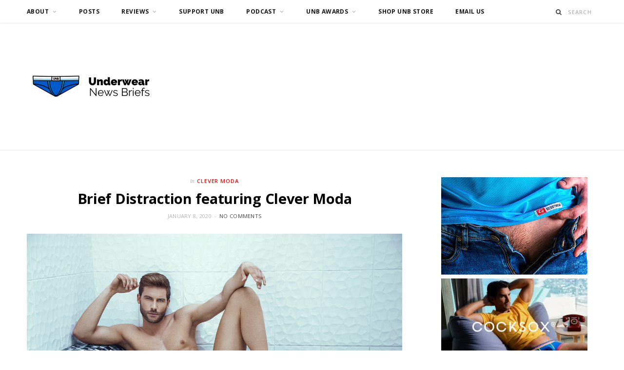

--- FILE ---
content_type: text/html; charset=UTF-8
request_url: http://underwearnewsbriefs.com/2020/01/brief-distraction-featuring-clever-moda-21/
body_size: 13616
content:

<!DOCTYPE html>
<html lang="en-US">

<head>

	<meta charset="UTF-8" />
	<meta http-equiv="x-ua-compatible" content="ie=edge" />
	<meta name="viewport" content="width=device-width, initial-scale=1" />
	<link rel="pingback" href="http://underwearnewsbriefs.com/xmlrpc.php" />
	<link rel="profile" href="http://gmpg.org/xfn/11" />
	
	<title>Brief Distraction featuring Clever Moda &#8211; Underwear News Briefs</title>
<meta name='robots' content='max-image-preview:large' />
<link rel='dns-prefetch' href='//fonts.googleapis.com' />
<link rel='dns-prefetch' href='//www.googletagmanager.com' />
<link rel="alternate" title="oEmbed (JSON)" type="application/json+oembed" href="http://underwearnewsbriefs.com/wp-json/oembed/1.0/embed?url=http%3A%2F%2Funderwearnewsbriefs.com%2F2020%2F01%2Fbrief-distraction-featuring-clever-moda-21%2F" />
<link rel="alternate" title="oEmbed (XML)" type="text/xml+oembed" href="http://underwearnewsbriefs.com/wp-json/oembed/1.0/embed?url=http%3A%2F%2Funderwearnewsbriefs.com%2F2020%2F01%2Fbrief-distraction-featuring-clever-moda-21%2F&#038;format=xml" />
<style id='wp-img-auto-sizes-contain-inline-css' type='text/css'>
img:is([sizes=auto i],[sizes^="auto," i]){contain-intrinsic-size:3000px 1500px}
/*# sourceURL=wp-img-auto-sizes-contain-inline-css */
</style>
<style id='wp-emoji-styles-inline-css' type='text/css'>

	img.wp-smiley, img.emoji {
		display: inline !important;
		border: none !important;
		box-shadow: none !important;
		height: 1em !important;
		width: 1em !important;
		margin: 0 0.07em !important;
		vertical-align: -0.1em !important;
		background: none !important;
		padding: 0 !important;
	}
/*# sourceURL=wp-emoji-styles-inline-css */
</style>
<link rel='stylesheet' id='wp-block-library-css' href='http://underwearnewsbriefs.com/wp-includes/css/dist/block-library/style.min.css?ver=6.9' type='text/css' media='all' />
<style id='wp-block-image-inline-css' type='text/css'>
.wp-block-image>a,.wp-block-image>figure>a{display:inline-block}.wp-block-image img{box-sizing:border-box;height:auto;max-width:100%;vertical-align:bottom}@media not (prefers-reduced-motion){.wp-block-image img.hide{visibility:hidden}.wp-block-image img.show{animation:show-content-image .4s}}.wp-block-image[style*=border-radius] img,.wp-block-image[style*=border-radius]>a{border-radius:inherit}.wp-block-image.has-custom-border img{box-sizing:border-box}.wp-block-image.aligncenter{text-align:center}.wp-block-image.alignfull>a,.wp-block-image.alignwide>a{width:100%}.wp-block-image.alignfull img,.wp-block-image.alignwide img{height:auto;width:100%}.wp-block-image .aligncenter,.wp-block-image .alignleft,.wp-block-image .alignright,.wp-block-image.aligncenter,.wp-block-image.alignleft,.wp-block-image.alignright{display:table}.wp-block-image .aligncenter>figcaption,.wp-block-image .alignleft>figcaption,.wp-block-image .alignright>figcaption,.wp-block-image.aligncenter>figcaption,.wp-block-image.alignleft>figcaption,.wp-block-image.alignright>figcaption{caption-side:bottom;display:table-caption}.wp-block-image .alignleft{float:left;margin:.5em 1em .5em 0}.wp-block-image .alignright{float:right;margin:.5em 0 .5em 1em}.wp-block-image .aligncenter{margin-left:auto;margin-right:auto}.wp-block-image :where(figcaption){margin-bottom:1em;margin-top:.5em}.wp-block-image.is-style-circle-mask img{border-radius:9999px}@supports ((-webkit-mask-image:none) or (mask-image:none)) or (-webkit-mask-image:none){.wp-block-image.is-style-circle-mask img{border-radius:0;-webkit-mask-image:url('data:image/svg+xml;utf8,<svg viewBox="0 0 100 100" xmlns="http://www.w3.org/2000/svg"><circle cx="50" cy="50" r="50"/></svg>');mask-image:url('data:image/svg+xml;utf8,<svg viewBox="0 0 100 100" xmlns="http://www.w3.org/2000/svg"><circle cx="50" cy="50" r="50"/></svg>');mask-mode:alpha;-webkit-mask-position:center;mask-position:center;-webkit-mask-repeat:no-repeat;mask-repeat:no-repeat;-webkit-mask-size:contain;mask-size:contain}}:root :where(.wp-block-image.is-style-rounded img,.wp-block-image .is-style-rounded img){border-radius:9999px}.wp-block-image figure{margin:0}.wp-lightbox-container{display:flex;flex-direction:column;position:relative}.wp-lightbox-container img{cursor:zoom-in}.wp-lightbox-container img:hover+button{opacity:1}.wp-lightbox-container button{align-items:center;backdrop-filter:blur(16px) saturate(180%);background-color:#5a5a5a40;border:none;border-radius:4px;cursor:zoom-in;display:flex;height:20px;justify-content:center;opacity:0;padding:0;position:absolute;right:16px;text-align:center;top:16px;width:20px;z-index:100}@media not (prefers-reduced-motion){.wp-lightbox-container button{transition:opacity .2s ease}}.wp-lightbox-container button:focus-visible{outline:3px auto #5a5a5a40;outline:3px auto -webkit-focus-ring-color;outline-offset:3px}.wp-lightbox-container button:hover{cursor:pointer;opacity:1}.wp-lightbox-container button:focus{opacity:1}.wp-lightbox-container button:focus,.wp-lightbox-container button:hover,.wp-lightbox-container button:not(:hover):not(:active):not(.has-background){background-color:#5a5a5a40;border:none}.wp-lightbox-overlay{box-sizing:border-box;cursor:zoom-out;height:100vh;left:0;overflow:hidden;position:fixed;top:0;visibility:hidden;width:100%;z-index:100000}.wp-lightbox-overlay .close-button{align-items:center;cursor:pointer;display:flex;justify-content:center;min-height:40px;min-width:40px;padding:0;position:absolute;right:calc(env(safe-area-inset-right) + 16px);top:calc(env(safe-area-inset-top) + 16px);z-index:5000000}.wp-lightbox-overlay .close-button:focus,.wp-lightbox-overlay .close-button:hover,.wp-lightbox-overlay .close-button:not(:hover):not(:active):not(.has-background){background:none;border:none}.wp-lightbox-overlay .lightbox-image-container{height:var(--wp--lightbox-container-height);left:50%;overflow:hidden;position:absolute;top:50%;transform:translate(-50%,-50%);transform-origin:top left;width:var(--wp--lightbox-container-width);z-index:9999999999}.wp-lightbox-overlay .wp-block-image{align-items:center;box-sizing:border-box;display:flex;height:100%;justify-content:center;margin:0;position:relative;transform-origin:0 0;width:100%;z-index:3000000}.wp-lightbox-overlay .wp-block-image img{height:var(--wp--lightbox-image-height);min-height:var(--wp--lightbox-image-height);min-width:var(--wp--lightbox-image-width);width:var(--wp--lightbox-image-width)}.wp-lightbox-overlay .wp-block-image figcaption{display:none}.wp-lightbox-overlay button{background:none;border:none}.wp-lightbox-overlay .scrim{background-color:#fff;height:100%;opacity:.9;position:absolute;width:100%;z-index:2000000}.wp-lightbox-overlay.active{visibility:visible}@media not (prefers-reduced-motion){.wp-lightbox-overlay.active{animation:turn-on-visibility .25s both}.wp-lightbox-overlay.active img{animation:turn-on-visibility .35s both}.wp-lightbox-overlay.show-closing-animation:not(.active){animation:turn-off-visibility .35s both}.wp-lightbox-overlay.show-closing-animation:not(.active) img{animation:turn-off-visibility .25s both}.wp-lightbox-overlay.zoom.active{animation:none;opacity:1;visibility:visible}.wp-lightbox-overlay.zoom.active .lightbox-image-container{animation:lightbox-zoom-in .4s}.wp-lightbox-overlay.zoom.active .lightbox-image-container img{animation:none}.wp-lightbox-overlay.zoom.active .scrim{animation:turn-on-visibility .4s forwards}.wp-lightbox-overlay.zoom.show-closing-animation:not(.active){animation:none}.wp-lightbox-overlay.zoom.show-closing-animation:not(.active) .lightbox-image-container{animation:lightbox-zoom-out .4s}.wp-lightbox-overlay.zoom.show-closing-animation:not(.active) .lightbox-image-container img{animation:none}.wp-lightbox-overlay.zoom.show-closing-animation:not(.active) .scrim{animation:turn-off-visibility .4s forwards}}@keyframes show-content-image{0%{visibility:hidden}99%{visibility:hidden}to{visibility:visible}}@keyframes turn-on-visibility{0%{opacity:0}to{opacity:1}}@keyframes turn-off-visibility{0%{opacity:1;visibility:visible}99%{opacity:0;visibility:visible}to{opacity:0;visibility:hidden}}@keyframes lightbox-zoom-in{0%{transform:translate(calc((-100vw + var(--wp--lightbox-scrollbar-width))/2 + var(--wp--lightbox-initial-left-position)),calc(-50vh + var(--wp--lightbox-initial-top-position))) scale(var(--wp--lightbox-scale))}to{transform:translate(-50%,-50%) scale(1)}}@keyframes lightbox-zoom-out{0%{transform:translate(-50%,-50%) scale(1);visibility:visible}99%{visibility:visible}to{transform:translate(calc((-100vw + var(--wp--lightbox-scrollbar-width))/2 + var(--wp--lightbox-initial-left-position)),calc(-50vh + var(--wp--lightbox-initial-top-position))) scale(var(--wp--lightbox-scale));visibility:hidden}}
/*# sourceURL=http://underwearnewsbriefs.com/wp-includes/blocks/image/style.min.css */
</style>
<style id='wp-block-paragraph-inline-css' type='text/css'>
.is-small-text{font-size:.875em}.is-regular-text{font-size:1em}.is-large-text{font-size:2.25em}.is-larger-text{font-size:3em}.has-drop-cap:not(:focus):first-letter{float:left;font-size:8.4em;font-style:normal;font-weight:100;line-height:.68;margin:.05em .1em 0 0;text-transform:uppercase}body.rtl .has-drop-cap:not(:focus):first-letter{float:none;margin-left:.1em}p.has-drop-cap.has-background{overflow:hidden}:root :where(p.has-background){padding:1.25em 2.375em}:where(p.has-text-color:not(.has-link-color)) a{color:inherit}p.has-text-align-left[style*="writing-mode:vertical-lr"],p.has-text-align-right[style*="writing-mode:vertical-rl"]{rotate:180deg}
/*# sourceURL=http://underwearnewsbriefs.com/wp-includes/blocks/paragraph/style.min.css */
</style>
<style id='global-styles-inline-css' type='text/css'>
:root{--wp--preset--aspect-ratio--square: 1;--wp--preset--aspect-ratio--4-3: 4/3;--wp--preset--aspect-ratio--3-4: 3/4;--wp--preset--aspect-ratio--3-2: 3/2;--wp--preset--aspect-ratio--2-3: 2/3;--wp--preset--aspect-ratio--16-9: 16/9;--wp--preset--aspect-ratio--9-16: 9/16;--wp--preset--color--black: #000000;--wp--preset--color--cyan-bluish-gray: #abb8c3;--wp--preset--color--white: #ffffff;--wp--preset--color--pale-pink: #f78da7;--wp--preset--color--vivid-red: #cf2e2e;--wp--preset--color--luminous-vivid-orange: #ff6900;--wp--preset--color--luminous-vivid-amber: #fcb900;--wp--preset--color--light-green-cyan: #7bdcb5;--wp--preset--color--vivid-green-cyan: #00d084;--wp--preset--color--pale-cyan-blue: #8ed1fc;--wp--preset--color--vivid-cyan-blue: #0693e3;--wp--preset--color--vivid-purple: #9b51e0;--wp--preset--gradient--vivid-cyan-blue-to-vivid-purple: linear-gradient(135deg,rgb(6,147,227) 0%,rgb(155,81,224) 100%);--wp--preset--gradient--light-green-cyan-to-vivid-green-cyan: linear-gradient(135deg,rgb(122,220,180) 0%,rgb(0,208,130) 100%);--wp--preset--gradient--luminous-vivid-amber-to-luminous-vivid-orange: linear-gradient(135deg,rgb(252,185,0) 0%,rgb(255,105,0) 100%);--wp--preset--gradient--luminous-vivid-orange-to-vivid-red: linear-gradient(135deg,rgb(255,105,0) 0%,rgb(207,46,46) 100%);--wp--preset--gradient--very-light-gray-to-cyan-bluish-gray: linear-gradient(135deg,rgb(238,238,238) 0%,rgb(169,184,195) 100%);--wp--preset--gradient--cool-to-warm-spectrum: linear-gradient(135deg,rgb(74,234,220) 0%,rgb(151,120,209) 20%,rgb(207,42,186) 40%,rgb(238,44,130) 60%,rgb(251,105,98) 80%,rgb(254,248,76) 100%);--wp--preset--gradient--blush-light-purple: linear-gradient(135deg,rgb(255,206,236) 0%,rgb(152,150,240) 100%);--wp--preset--gradient--blush-bordeaux: linear-gradient(135deg,rgb(254,205,165) 0%,rgb(254,45,45) 50%,rgb(107,0,62) 100%);--wp--preset--gradient--luminous-dusk: linear-gradient(135deg,rgb(255,203,112) 0%,rgb(199,81,192) 50%,rgb(65,88,208) 100%);--wp--preset--gradient--pale-ocean: linear-gradient(135deg,rgb(255,245,203) 0%,rgb(182,227,212) 50%,rgb(51,167,181) 100%);--wp--preset--gradient--electric-grass: linear-gradient(135deg,rgb(202,248,128) 0%,rgb(113,206,126) 100%);--wp--preset--gradient--midnight: linear-gradient(135deg,rgb(2,3,129) 0%,rgb(40,116,252) 100%);--wp--preset--font-size--small: 13px;--wp--preset--font-size--medium: 20px;--wp--preset--font-size--large: 36px;--wp--preset--font-size--x-large: 42px;--wp--preset--spacing--20: 0.44rem;--wp--preset--spacing--30: 0.67rem;--wp--preset--spacing--40: 1rem;--wp--preset--spacing--50: 1.5rem;--wp--preset--spacing--60: 2.25rem;--wp--preset--spacing--70: 3.38rem;--wp--preset--spacing--80: 5.06rem;--wp--preset--shadow--natural: 6px 6px 9px rgba(0, 0, 0, 0.2);--wp--preset--shadow--deep: 12px 12px 50px rgba(0, 0, 0, 0.4);--wp--preset--shadow--sharp: 6px 6px 0px rgba(0, 0, 0, 0.2);--wp--preset--shadow--outlined: 6px 6px 0px -3px rgb(255, 255, 255), 6px 6px rgb(0, 0, 0);--wp--preset--shadow--crisp: 6px 6px 0px rgb(0, 0, 0);}:where(.is-layout-flex){gap: 0.5em;}:where(.is-layout-grid){gap: 0.5em;}body .is-layout-flex{display: flex;}.is-layout-flex{flex-wrap: wrap;align-items: center;}.is-layout-flex > :is(*, div){margin: 0;}body .is-layout-grid{display: grid;}.is-layout-grid > :is(*, div){margin: 0;}:where(.wp-block-columns.is-layout-flex){gap: 2em;}:where(.wp-block-columns.is-layout-grid){gap: 2em;}:where(.wp-block-post-template.is-layout-flex){gap: 1.25em;}:where(.wp-block-post-template.is-layout-grid){gap: 1.25em;}.has-black-color{color: var(--wp--preset--color--black) !important;}.has-cyan-bluish-gray-color{color: var(--wp--preset--color--cyan-bluish-gray) !important;}.has-white-color{color: var(--wp--preset--color--white) !important;}.has-pale-pink-color{color: var(--wp--preset--color--pale-pink) !important;}.has-vivid-red-color{color: var(--wp--preset--color--vivid-red) !important;}.has-luminous-vivid-orange-color{color: var(--wp--preset--color--luminous-vivid-orange) !important;}.has-luminous-vivid-amber-color{color: var(--wp--preset--color--luminous-vivid-amber) !important;}.has-light-green-cyan-color{color: var(--wp--preset--color--light-green-cyan) !important;}.has-vivid-green-cyan-color{color: var(--wp--preset--color--vivid-green-cyan) !important;}.has-pale-cyan-blue-color{color: var(--wp--preset--color--pale-cyan-blue) !important;}.has-vivid-cyan-blue-color{color: var(--wp--preset--color--vivid-cyan-blue) !important;}.has-vivid-purple-color{color: var(--wp--preset--color--vivid-purple) !important;}.has-black-background-color{background-color: var(--wp--preset--color--black) !important;}.has-cyan-bluish-gray-background-color{background-color: var(--wp--preset--color--cyan-bluish-gray) !important;}.has-white-background-color{background-color: var(--wp--preset--color--white) !important;}.has-pale-pink-background-color{background-color: var(--wp--preset--color--pale-pink) !important;}.has-vivid-red-background-color{background-color: var(--wp--preset--color--vivid-red) !important;}.has-luminous-vivid-orange-background-color{background-color: var(--wp--preset--color--luminous-vivid-orange) !important;}.has-luminous-vivid-amber-background-color{background-color: var(--wp--preset--color--luminous-vivid-amber) !important;}.has-light-green-cyan-background-color{background-color: var(--wp--preset--color--light-green-cyan) !important;}.has-vivid-green-cyan-background-color{background-color: var(--wp--preset--color--vivid-green-cyan) !important;}.has-pale-cyan-blue-background-color{background-color: var(--wp--preset--color--pale-cyan-blue) !important;}.has-vivid-cyan-blue-background-color{background-color: var(--wp--preset--color--vivid-cyan-blue) !important;}.has-vivid-purple-background-color{background-color: var(--wp--preset--color--vivid-purple) !important;}.has-black-border-color{border-color: var(--wp--preset--color--black) !important;}.has-cyan-bluish-gray-border-color{border-color: var(--wp--preset--color--cyan-bluish-gray) !important;}.has-white-border-color{border-color: var(--wp--preset--color--white) !important;}.has-pale-pink-border-color{border-color: var(--wp--preset--color--pale-pink) !important;}.has-vivid-red-border-color{border-color: var(--wp--preset--color--vivid-red) !important;}.has-luminous-vivid-orange-border-color{border-color: var(--wp--preset--color--luminous-vivid-orange) !important;}.has-luminous-vivid-amber-border-color{border-color: var(--wp--preset--color--luminous-vivid-amber) !important;}.has-light-green-cyan-border-color{border-color: var(--wp--preset--color--light-green-cyan) !important;}.has-vivid-green-cyan-border-color{border-color: var(--wp--preset--color--vivid-green-cyan) !important;}.has-pale-cyan-blue-border-color{border-color: var(--wp--preset--color--pale-cyan-blue) !important;}.has-vivid-cyan-blue-border-color{border-color: var(--wp--preset--color--vivid-cyan-blue) !important;}.has-vivid-purple-border-color{border-color: var(--wp--preset--color--vivid-purple) !important;}.has-vivid-cyan-blue-to-vivid-purple-gradient-background{background: var(--wp--preset--gradient--vivid-cyan-blue-to-vivid-purple) !important;}.has-light-green-cyan-to-vivid-green-cyan-gradient-background{background: var(--wp--preset--gradient--light-green-cyan-to-vivid-green-cyan) !important;}.has-luminous-vivid-amber-to-luminous-vivid-orange-gradient-background{background: var(--wp--preset--gradient--luminous-vivid-amber-to-luminous-vivid-orange) !important;}.has-luminous-vivid-orange-to-vivid-red-gradient-background{background: var(--wp--preset--gradient--luminous-vivid-orange-to-vivid-red) !important;}.has-very-light-gray-to-cyan-bluish-gray-gradient-background{background: var(--wp--preset--gradient--very-light-gray-to-cyan-bluish-gray) !important;}.has-cool-to-warm-spectrum-gradient-background{background: var(--wp--preset--gradient--cool-to-warm-spectrum) !important;}.has-blush-light-purple-gradient-background{background: var(--wp--preset--gradient--blush-light-purple) !important;}.has-blush-bordeaux-gradient-background{background: var(--wp--preset--gradient--blush-bordeaux) !important;}.has-luminous-dusk-gradient-background{background: var(--wp--preset--gradient--luminous-dusk) !important;}.has-pale-ocean-gradient-background{background: var(--wp--preset--gradient--pale-ocean) !important;}.has-electric-grass-gradient-background{background: var(--wp--preset--gradient--electric-grass) !important;}.has-midnight-gradient-background{background: var(--wp--preset--gradient--midnight) !important;}.has-small-font-size{font-size: var(--wp--preset--font-size--small) !important;}.has-medium-font-size{font-size: var(--wp--preset--font-size--medium) !important;}.has-large-font-size{font-size: var(--wp--preset--font-size--large) !important;}.has-x-large-font-size{font-size: var(--wp--preset--font-size--x-large) !important;}
/*# sourceURL=global-styles-inline-css */
</style>

<style id='classic-theme-styles-inline-css' type='text/css'>
/*! This file is auto-generated */
.wp-block-button__link{color:#fff;background-color:#32373c;border-radius:9999px;box-shadow:none;text-decoration:none;padding:calc(.667em + 2px) calc(1.333em + 2px);font-size:1.125em}.wp-block-file__button{background:#32373c;color:#fff;text-decoration:none}
/*# sourceURL=/wp-includes/css/classic-themes.min.css */
</style>
<link rel='stylesheet' id='cheerup-fonts-css' href='https://fonts.googleapis.com/css?family=Lato%3A400%2C400i%2C700%2C900%7COpen+Sans%3A400%2C600%2C700%2C800' type='text/css' media='all' />
<link rel='stylesheet' id='cheerup-core-css' href='http://underwearnewsbriefs.com/wp-content/themes/cheerup/style.css?ver=8.1.0' type='text/css' media='all' />
<link rel='stylesheet' id='cheerup-icons-css' href='http://underwearnewsbriefs.com/wp-content/themes/cheerup/css/icons/icons.css?ver=8.1.0' type='text/css' media='all' />
<link rel='stylesheet' id='cheerup-lightbox-css' href='http://underwearnewsbriefs.com/wp-content/themes/cheerup/css/lightbox.css?ver=8.1.0' type='text/css' media='all' />
<link rel='stylesheet' id='cheerup-skin-css' href='http://underwearnewsbriefs.com/wp-content/themes/cheerup/css/skin-magazine.css?ver=8.1.0' type='text/css' media='all' />
<script type="text/javascript" id="cheerup-lazy-inline-js-after">
/* <![CDATA[ */
/**
 * @copyright ThemeSphere
 * @preserve
 */
var BunyadLazy={};BunyadLazy.load=function(){function a(e,n){var t={};e.dataset.bgset&&e.dataset.sizes?(t.sizes=e.dataset.sizes,t.srcset=e.dataset.bgset):t.src=e.dataset.bgsrc,function(t){var a=t.dataset.ratio;if(0<a){const e=t.parentElement;if(e.classList.contains("media-ratio")){const n=e.style;n.getPropertyValue("--a-ratio")||(n.paddingBottom=100/a+"%")}}}(e);var a,o=document.createElement("img");for(a in o.onload=function(){var t="url('"+(o.currentSrc||o.src)+"')",a=e.style;a.backgroundImage!==t&&requestAnimationFrame(()=>{a.backgroundImage=t,n&&n()}),o.onload=null,o.onerror=null,o=null},o.onerror=o.onload,t)o.setAttribute(a,t[a]);o&&o.complete&&0<o.naturalWidth&&o.onload&&o.onload()}function e(t){t.dataset.loaded||a(t,()=>{document.dispatchEvent(new Event("lazyloaded")),t.dataset.loaded=1})}function n(t){"complete"===document.readyState?t():window.addEventListener("load",t)}return{initEarly:function(){var t,a=()=>{document.querySelectorAll(".img.bg-cover:not(.lazyload)").forEach(e)};"complete"!==document.readyState?(t=setInterval(a,150),n(()=>{a(),clearInterval(t)})):a()},callOnLoad:n,initBgImages:function(t){t&&n(()=>{document.querySelectorAll(".img.bg-cover").forEach(e)})},bgLoad:a}}(),BunyadLazy.load.initEarly();
//# sourceURL=cheerup-lazy-inline-js-after
/* ]]> */
</script>
<script type="text/javascript" src="http://underwearnewsbriefs.com/wp-includes/js/jquery/jquery.min.js?ver=3.7.1" id="jquery-core-js"></script>
<script type="text/javascript" src="http://underwearnewsbriefs.com/wp-includes/js/jquery/jquery-migrate.min.js?ver=3.4.1" id="jquery-migrate-js"></script>
<link rel="https://api.w.org/" href="http://underwearnewsbriefs.com/wp-json/" /><link rel="alternate" title="JSON" type="application/json" href="http://underwearnewsbriefs.com/wp-json/wp/v2/posts/83610" /><link rel="EditURI" type="application/rsd+xml" title="RSD" href="http://underwearnewsbriefs.com/xmlrpc.php?rsd" />
<meta name="generator" content="WordPress 6.9" />
<link rel="canonical" href="http://underwearnewsbriefs.com/2020/01/brief-distraction-featuring-clever-moda-21/" />
<link rel='shortlink' href='http://underwearnewsbriefs.com/?p=83610' />
<meta name="generator" content="Site Kit by Google 1.167.0" />            <script type="text/javascript"><!--
                                function powerpress_pinw(pinw_url){window.open(pinw_url, 'PowerPressPlayer','toolbar=0,status=0,resizable=1,width=460,height=320');	return false;}
                //-->

                // tabnab protection
                window.addEventListener('load', function () {
                    // make all links have rel="noopener noreferrer"
                    document.querySelectorAll('a[target="_blank"]').forEach(link => {
                        link.setAttribute('rel', 'noopener noreferrer');
                    });
                });
            </script>
            <script>var Sphere_Plugin = {"ajaxurl":"http:\/\/underwearnewsbriefs.com\/wp-admin\/admin-ajax.php"};</script>
<!-- Jetpack Open Graph Tags -->
<meta property="og:type" content="article" />
<meta property="og:title" content="Brief Distraction featuring Clever Moda" />
<meta property="og:url" content="http://underwearnewsbriefs.com/2020/01/brief-distraction-featuring-clever-moda-21/" />
<meta property="og:description" content="If you don&#8217;t think trunks are sexy, then you haven&#8217;t checked out the Clever Top Latin Trunks in green!" />
<meta property="article:published_time" content="2020-01-08T17:00:00+00:00" />
<meta property="article:modified_time" content="2020-01-07T20:49:44+00:00" />
<meta property="og:site_name" content="Underwear News Briefs" />
<meta property="og:image" content="http://underwearnewsbriefs.com/wp-content/uploads/2020/01/Clever_2433_Green_1.jpg" />
<meta property="og:image:width" content="1800" />
<meta property="og:image:height" content="1200" />
<meta property="og:image:alt" content="" />
<meta property="og:locale" content="en_US" />
<meta name="twitter:site" content="@UNBblog" />
<meta name="twitter:text:title" content="Brief Distraction featuring Clever Moda" />
<meta name="twitter:image" content="http://underwearnewsbriefs.com/wp-content/uploads/2020/01/Clever_2433_Green_1.jpg?w=640" />
<meta name="twitter:card" content="summary_large_image" />

<!-- End Jetpack Open Graph Tags -->
<link rel="icon" href="http://underwearnewsbriefs.com/wp-content/uploads/2021/03/cropped-C19A5B9D-7CC3-40BF-B5DB-A1A00935802A-32x32.png" sizes="32x32" />
<link rel="icon" href="http://underwearnewsbriefs.com/wp-content/uploads/2021/03/cropped-C19A5B9D-7CC3-40BF-B5DB-A1A00935802A-192x192.png" sizes="192x192" />
<link rel="apple-touch-icon" href="http://underwearnewsbriefs.com/wp-content/uploads/2021/03/cropped-C19A5B9D-7CC3-40BF-B5DB-A1A00935802A-180x180.png" />
<meta name="msapplication-TileImage" content="http://underwearnewsbriefs.com/wp-content/uploads/2021/03/cropped-C19A5B9D-7CC3-40BF-B5DB-A1A00935802A-270x270.png" />
<noscript><style> .wpb_animate_when_almost_visible { opacity: 1; }</style></noscript>
</head>

<body class="wp-singular post-template-default single single-post postid-83610 single-format-standard wp-theme-cheerup right-sidebar skin-magazine has-lb has-lb-s wpb-js-composer js-comp-ver-6.9.0 vc_responsive">


<div class="main-wrap">

	
	
	<header id="main-head" class="main-head logo-left">
	
		
	<div class="top-bar light cf">
	
		<div class="top-bar-content ts-contain" data-sticky-bar="1">
			<div class="wrap cf">
			
			<span class="mobile-nav"><i class="tsi tsi-bars"></i></span>
			
			
				
							
										
				<nav class="navigation navigation-main nav-relative light">					
					<div class="menu-menu1-container"><ul id="menu-menu1" class="menu"><li id="menu-item-76076" class="menu-item menu-item-type-post_type menu-item-object-page menu-item-has-children menu-item-76076"><a href="http://underwearnewsbriefs.com/about/">About</a>
<ul class="sub-menu">
	<li id="menu-item-76077" class="menu-item menu-item-type-post_type menu-item-object-page menu-item-76077"><a href="http://underwearnewsbriefs.com/about/contact-us/">Contact us</a></li>
	<li id="menu-item-76078" class="menu-item menu-item-type-post_type menu-item-object-page menu-item-76078"><a href="http://underwearnewsbriefs.com/about/contact-us/submit-a-brand/">Submit a Brand</a></li>
	<li id="menu-item-76079" class="menu-item menu-item-type-post_type menu-item-object-page menu-item-76079"><a href="http://underwearnewsbriefs.com/about/join-unb/">Join UNB</a></li>
	<li id="menu-item-76080" class="menu-item menu-item-type-post_type menu-item-object-page menu-item-privacy-policy menu-item-76080"><a rel="privacy-policy" href="http://underwearnewsbriefs.com/about/privacy-policy/">Privacy Policy</a></li>
	<li id="menu-item-76081" class="menu-item menu-item-type-post_type menu-item-object-page menu-item-76081"><a href="http://underwearnewsbriefs.com/about/sponsored-post-information/">Sponsored Post Information</a></li>
	<li id="menu-item-76082" class="menu-item menu-item-type-post_type menu-item-object-page menu-item-76082"><a href="http://underwearnewsbriefs.com/about/staff/">Staff</a></li>
	<li id="menu-item-76083" class="menu-item menu-item-type-post_type menu-item-object-page menu-item-76083"><a href="http://underwearnewsbriefs.com/about/support/">Support</a></li>
	<li id="menu-item-76085" class="menu-item menu-item-type-post_type menu-item-object-page menu-item-76085"><a href="http://underwearnewsbriefs.com/advertising/">Advertising</a></li>
	<li id="menu-item-76086" class="menu-item menu-item-type-post_type menu-item-object-page menu-item-76086"><a href="http://underwearnewsbriefs.com/affiliate-links/">Affiliate Links</a></li>
</ul>
</li>
<li id="menu-item-33378" class="menu-item menu-item-type-post_type menu-item-object-page menu-item-33378"><a href="http://underwearnewsbriefs.com/briefs/">Posts</a></li>
<li id="menu-item-33362" class="menu-item menu-item-type-taxonomy menu-item-object-category menu-item-has-children menu-cat-140 menu-item-33362"><a href="http://underwearnewsbriefs.com/category/review/">Reviews</a>
<ul class="sub-menu">
	<li id="menu-item-76093" class="menu-item menu-item-type-taxonomy menu-item-object-category menu-item-has-children menu-cat-419 menu-item-76093"><a href="http://underwearnewsbriefs.com/category/underwear-review/">Underwear Review</a>
	<ul class="sub-menu">
		<li id="menu-item-76087" class="menu-item menu-item-type-taxonomy menu-item-object-category menu-cat-1484 menu-item-76087"><a href="http://underwearnewsbriefs.com/category/review/boxer-brief-trunk-reviews/">Boxer Brief-Trunk Reviews</a></li>
		<li id="menu-item-76088" class="menu-item menu-item-type-taxonomy menu-item-object-category menu-cat-1483 menu-item-76088"><a href="http://underwearnewsbriefs.com/category/review/brief-reviews/">Brief Reviews</a></li>
		<li id="menu-item-76089" class="menu-item menu-item-type-taxonomy menu-item-object-category menu-cat-1486 menu-item-76089"><a href="http://underwearnewsbriefs.com/category/review/jock-reviews/">Jock Reviews</a></li>
		<li id="menu-item-76092" class="menu-item menu-item-type-taxonomy menu-item-object-category menu-cat-1485 menu-item-76092"><a href="http://underwearnewsbriefs.com/category/review/thong-reviews/">Thong Reviews</a></li>
	</ul>
</li>
	<li id="menu-item-76091" class="menu-item menu-item-type-taxonomy menu-item-object-category menu-cat-1204 menu-item-76091"><a href="http://underwearnewsbriefs.com/category/review/swimwear-review/">Swimwear Review</a></li>
	<li id="menu-item-76094" class="menu-item menu-item-type-taxonomy menu-item-object-category menu-cat-1125 menu-item-76094"><a href="http://underwearnewsbriefs.com/category/video-review/">Video Review</a></li>
</ul>
</li>
<li id="menu-item-76084" class="menu-item menu-item-type-post_type menu-item-object-page menu-item-76084"><a href="http://underwearnewsbriefs.com/about/support-unb/">Support UNB</a></li>
<li id="menu-item-85609" class="menu-item menu-item-type-taxonomy menu-item-object-category menu-item-has-children menu-cat-2142 menu-item-85609"><a href="http://underwearnewsbriefs.com/category/brief-talk-podcast/">Podcast</a>
<ul class="sub-menu">
	<li id="menu-item-107396" class="menu-item menu-item-type-taxonomy menu-item-object-category menu-cat-2142 menu-item-107396"><a href="http://underwearnewsbriefs.com/category/brief-talk-podcast/">Brief Talk Podcast Episodes</a></li>
	<li id="menu-item-106542" class="menu-item menu-item-type-post_type menu-item-object-page menu-item-106542"><a href="http://underwearnewsbriefs.com/be-on-the-podcast/">Be on the Podcast</a></li>
	<li id="menu-item-106695" class="menu-item menu-item-type-custom menu-item-object-custom menu-item-106695"><a href="https://forms.gle/myH5SpCCVYcg4UtE9">Podcast Survey</a></li>
</ul>
</li>
<li id="menu-item-91136" class="menu-item menu-item-type-post_type menu-item-object-page menu-item-has-children menu-item-91136"><a href="http://underwearnewsbriefs.com/unb-awards-2021-ballot/">UNB Awards</a>
<ul class="sub-menu">
	<li id="menu-item-92146" class="menu-item menu-item-type-post_type menu-item-object-page menu-item-92146"><a href="http://underwearnewsbriefs.com/unb-awards-2021-ballot/">UNB Awards 2021 Ballot</a></li>
	<li id="menu-item-92126" class="menu-item menu-item-type-post_type menu-item-object-page menu-item-92126"><a href="http://underwearnewsbriefs.com/unb-reader-awards/">UNB Reader Awards</a></li>
	<li id="menu-item-92121" class="menu-item menu-item-type-post_type menu-item-object-page menu-item-has-children menu-item-92121"><a href="http://underwearnewsbriefs.com/unb-drawer-of-fame/">UNB Drawer of Fame</a>
	<ul class="sub-menu">
		<li id="menu-item-92122" class="menu-item menu-item-type-post_type menu-item-object-page menu-item-92122"><a href="http://underwearnewsbriefs.com/unb-drawer-of-fame/drawer-of-fame-people/">Drawer of Fame – People</a></li>
		<li id="menu-item-92123" class="menu-item menu-item-type-post_type menu-item-object-page menu-item-92123"><a href="http://underwearnewsbriefs.com/unb-drawer-of-fame/drawer-of-fame-underwear/">Drawer of Fame – Underwear</a></li>
		<li id="menu-item-92179" class="menu-item menu-item-type-post_type menu-item-object-page menu-item-92179"><a href="http://underwearnewsbriefs.com/unb-drawer-of-fame/drawer-of-fame-brands/">Drawer of Fame – Brands</a></li>
	</ul>
</li>
	<li id="menu-item-92130" class="menu-item menu-item-type-post_type menu-item-object-page menu-item-92130"><a href="http://underwearnewsbriefs.com/unb-reader-awards-2015/">UNB Reader Awards 2015</a></li>
	<li id="menu-item-92124" class="menu-item menu-item-type-post_type menu-item-object-page menu-item-92124"><a href="http://underwearnewsbriefs.com/unb-reader-awards/unb-2016-readers-awards/">UNB 2016 Readers Awards</a></li>
	<li id="menu-item-92128" class="menu-item menu-item-type-post_type menu-item-object-page menu-item-92128"><a href="http://underwearnewsbriefs.com/unb-reader-awards/unb-reader-awards-2016-nominees/">UNB Reader Awards 2016 Nominees</a></li>
	<li id="menu-item-92129" class="menu-item menu-item-type-post_type menu-item-object-page menu-item-92129"><a href="http://underwearnewsbriefs.com/unb-reader-awards/unb-reader-awards-2016-winners/">UNB Reader Awards 2016 Winners</a></li>
	<li id="menu-item-92142" class="menu-item menu-item-type-post_type menu-item-object-page menu-item-92142"><a href="http://underwearnewsbriefs.com/unb-reader-awards-2017/">UNB Reader Awards 2017</a></li>
	<li id="menu-item-92125" class="menu-item menu-item-type-post_type menu-item-object-page menu-item-92125"><a href="http://underwearnewsbriefs.com/unb-reader-awards/unb-2018-reader-awards-ballot/">UNB 2018 Reader Awards Ballot</a></li>
	<li id="menu-item-92143" class="menu-item menu-item-type-post_type menu-item-object-page menu-item-92143"><a href="http://underwearnewsbriefs.com/unb-reader-awards-2019/">UNB Reader Awards 2019</a></li>
</ul>
</li>
<li id="menu-item-80701" class="menu-item menu-item-type-custom menu-item-object-custom menu-item-80701"><a href="http://www.unbstore.com">Shop UNB Store</a></li>
<li id="menu-item-40807" class="menu-item menu-item-type-custom menu-item-object-custom menu-item-40807"><a href="mailto:info@underwearnewsbriefs.com?Subject=UNB-Contact">Email Us</a></li>
</ul></div>				</nav>
				
								
							
			
				<div class="actions">
					
										
										
					
										
					<div class="search-action cf">
					
						<form method="get" class="search-form" action="http://underwearnewsbriefs.com/">
						
							<button type="submit" class="search-submit" aria-label="Search"><i class="tsi tsi-search"></i></button>
							<input type="search" class="search-field" name="s" placeholder="Search" value="" required />
							
						</form>
								
					</div>
					
									
				</div>
				
			</div>			
		</div>
		
	</div>
	
		<div class="inner ts-contain">	
			<div class="wrap logo-wrap cf">
			
						<div class="title">
			
			<a href="http://underwearnewsbriefs.com/" title="Underwear News Briefs" rel="home">
			
							
								
				<img src="https://underwearnewsbriefs.com/wp-content/uploads/2022/05/Unb-main.png" class="logo-image" alt="Underwear News Briefs" width="300" height="150" />

						
			</a>
		
		</div>				
							
			</div>
		</div>
		
	</header> <!-- .main-head -->
	
	
		
	
<div class="main wrap">

	<div class="ts-row cf">
		<div class="col-8 main-content cf">
		
			
				
<article id="post-83610" class="the-post single-default post-83610 post type-post status-publish format-standard has-post-thumbnail category-clever-moda category-mens-underwear">
	
	<header class="post-header the-post-header cf">
			
		<div class="post-meta post-meta-a post-meta-center the-post-meta has-below"><div class="meta-above"><span class="post-cat">
						<span class="text-in">In</span>
						<a href="http://underwearnewsbriefs.com/category/clever-moda/" class="category" rel="category">Clever Moda</a>
					</span>
					</div><h1 class="is-title post-title-alt">Brief Distraction featuring Clever Moda</h1><div class="below meta-below"><a href="http://underwearnewsbriefs.com/2020/01/brief-distraction-featuring-clever-moda-21/" class="meta-item date-link">
						<time class="post-date" datetime="2020-01-08T12:00:00-05:00">January 8, 2020</time>
					</a> <span class="meta-sep"></span> <span class="meta-item comments"><a href="http://underwearnewsbriefs.com/2020/01/brief-distraction-featuring-clever-moda-21/#respond">No Comments</a></span></div></div>
		
	
	<div class="featured">
	
				
			<a href="http://underwearnewsbriefs.com/wp-content/uploads/2020/01/Clever_2433_Green_1.jpg" class="image-link"><img width="500" height="333" src="http://underwearnewsbriefs.com/wp-content/uploads/2020/01/Clever_2433_Green_1-500x333.jpg" class="attachment-cheerup-main-uc size-cheerup-main-uc no-lazy skip-lazy wp-post-image" alt="" sizes="(max-width: 768px) 100vw, 768px" title="Brief Distraction featuring Clever Moda" decoding="async" fetchpriority="high" srcset="http://underwearnewsbriefs.com/wp-content/uploads/2020/01/Clever_2433_Green_1-500x333.jpg 500w, http://underwearnewsbriefs.com/wp-content/uploads/2020/01/Clever_2433_Green_1-300x200.jpg 300w, http://underwearnewsbriefs.com/wp-content/uploads/2020/01/Clever_2433_Green_1.jpg 1800w" /></a>			
				
	</div>

			
	</header><!-- .post-header -->

				
		
		<div class="post-content description cf entry-content content-spacious">


			
<div class="wp-block-image"><figure class="aligncenter"><img decoding="async" width="500" height="333" src="https://www.underwearnewsbriefs.com/wp-content/uploads/2020/01/Clever_2433_Green_1-500x333.jpg" alt="" class="wp-image-83612" srcset="http://underwearnewsbriefs.com/wp-content/uploads/2020/01/Clever_2433_Green_1-500x333.jpg 500w, http://underwearnewsbriefs.com/wp-content/uploads/2020/01/Clever_2433_Green_1-300x200.jpg 300w, http://underwearnewsbriefs.com/wp-content/uploads/2020/01/Clever_2433_Green_1.jpg 1800w" sizes="(max-width: 500px) 100vw, 500px" /></figure></div>



<p>If you don&#8217;t think trunks are sexy, then you haven&#8217;t checked out the <a href="https://www.unbstore.com/products/clever-2433-trunks-green?_pos=1&amp;_sid=dd303a72a&amp;_ss=r">Clever Top Latin Trunks</a> in green! </p>
				
		</div><!-- .post-content -->
		
		<div class="the-post-foot cf">
		
						
	
			<div class="tag-share cf">

								
											<div class="post-share">
					
						
			<div class="post-share-icons cf">
			
				<span class="counters">

													
		<a href="#" class="likes-count tsi tsi-heart-o" data-id="83610" title=""><span class="number">0</span></a>
		
												
				</span>

								
					<a href="https://www.facebook.com/sharer.php?u=http%3A%2F%2Funderwearnewsbriefs.com%2F2020%2F01%2Fbrief-distraction-featuring-clever-moda-21%2F" class="link facebook" target="_blank" title="Share on Facebook"><i class="tsi tsi-facebook"></i></a>
						
								
					<a href="https://twitter.com/intent/tweet?url=http%3A%2F%2Funderwearnewsbriefs.com%2F2020%2F01%2Fbrief-distraction-featuring-clever-moda-21%2F&#038;text=Brief%20Distraction%20featuring%20Clever%20Moda" class="link twitter" target="_blank" title="Share on Twitter"><i class="tsi tsi-twitter"></i></a>
						
								
					<a href="https://pinterest.com/pin/create/button/?url=http%3A%2F%2Funderwearnewsbriefs.com%2F2020%2F01%2Fbrief-distraction-featuring-clever-moda-21%2F&#038;media=http%3A%2F%2Funderwearnewsbriefs.com%2Fwp-content%2Fuploads%2F2020%2F01%2FClever_2433_Green_1.jpg&#038;description=Brief%20Distraction%20featuring%20Clever%20Moda" class="link pinterest" target="_blank" title="Pinterest"><i class="tsi tsi-pinterest-p"></i></a>
						
								
					<a href="mailto:?subject=Brief%20Distraction%20featuring%20Clever%20Moda&#038;body=http%3A%2F%2Funderwearnewsbriefs.com%2F2020%2F01%2Fbrief-distraction-featuring-clever-moda-21%2F" class="link email" target="_blank" title="Email"><i class="tsi tsi-envelope-o"></i></a>
						
									
								
			</div>
			
						
		</div>									
			</div>
			
		</div>
		
				
				<div class="author-box">
	
		<div class="image"><img alt='' src='https://secure.gravatar.com/avatar/b87a48ee3c88dd81842d878c9edfbe7eb04739da059d9a1395fc96228d4fbeca?s=82&#038;d=mm&#038;r=r' srcset='https://secure.gravatar.com/avatar/b87a48ee3c88dd81842d878c9edfbe7eb04739da059d9a1395fc96228d4fbeca?s=164&#038;d=mm&#038;r=r 2x' class='avatar avatar-82 photo' height='82' width='82' decoding='async'/></div>
		
		<div class="content">
		
			<span class="author">
				<span>Author</span>
				<a href="http://underwearnewsbriefs.com/author/unbtim/" title="Posts by UNBTim" rel="author">UNBTim</a>			</span>
			
			<p class="text author-bio">Tim is the founder and editor of Underwear News Briefs. He has been an avid underwear fan since the age of 14! He founded UNB in 2008 and has continued to broaden his underwear love over the years</p>
			
			<ul class="social-icons">
						</ul>
			
		</div>
		
	</div>			
				
		
				
		

<section class="related-posts grid-3">

	<h4 class="section-head"><span class="title">Related Posts</span></h4> 
	
	<div class="ts-row posts cf">
	
			<article class="post col-4">

			<a href="http://underwearnewsbriefs.com/2026/01/brief-distraction-featuring-a-tbt-from-score/" class="image-link media-ratio ratio-3-2"><span data-bgsrc="http://underwearnewsbriefs.com/wp-content/uploads/2010/01/8ALT1_Score-Brief_SV109-Black_Front-768x853.jpg" class="img bg-cover wp-post-image attachment-cheerup-768 size-cheerup-768 lazyload" role="img" data-bgset="http://underwearnewsbriefs.com/wp-content/uploads/2010/01/8ALT1_Score-Brief_SV109-Black_Front-768x853.jpg 768w, http://underwearnewsbriefs.com/wp-content/uploads/2010/01/8ALT1_Score-Brief_SV109-Black_Front-500x555.jpg 500w, http://underwearnewsbriefs.com/wp-content/uploads/2010/01/8ALT1_Score-Brief_SV109-Black_Front-175x194.jpg 175w, http://underwearnewsbriefs.com/wp-content/uploads/2010/01/8ALT1_Score-Brief_SV109-Black_Front-450x500.jpg 450w, http://underwearnewsbriefs.com/wp-content/uploads/2010/01/8ALT1_Score-Brief_SV109-Black_Front-270x300.jpg 270w, http://underwearnewsbriefs.com/wp-content/uploads/2010/01/8ALT1_Score-Brief_SV109-Black_Front.jpg 775w" data-sizes="(max-width: 270px) 100vw, 270px" title="Brief DIstraction featuring a TBT from Score"></span></a>			
			<div class="content">
				
				<h3 class="post-title"><a href="http://underwearnewsbriefs.com/2026/01/brief-distraction-featuring-a-tbt-from-score/" class="post-link">Brief DIstraction featuring a TBT from Score</a></h3>

				<div class="post-meta post-meta-a has-below"><div class="below meta-below"><a href="http://underwearnewsbriefs.com/2026/01/brief-distraction-featuring-a-tbt-from-score/" class="meta-item date-link">
						<time class="post-date" datetime="2026-01-29T00:00:00-05:00">January 29, 2026</time>
					</a></div></div>
			</div>

		</article >
		
			<article class="post col-4">

			<a href="http://underwearnewsbriefs.com/2026/01/brief-distraction-featuring-bear-threads/" class="image-link media-ratio ratio-3-2"><span data-bgsrc="http://underwearnewsbriefs.com/wp-content/uploads/2026/01/hydreangea_csb_model3.jpg-768x768.webp" class="img bg-cover wp-post-image attachment-cheerup-768 size-cheerup-768 lazyload" role="img" data-bgset="http://underwearnewsbriefs.com/wp-content/uploads/2026/01/hydreangea_csb_model3.jpg-768x768.webp 768w, http://underwearnewsbriefs.com/wp-content/uploads/2026/01/hydreangea_csb_model3.jpg-500x500.webp 500w, http://underwearnewsbriefs.com/wp-content/uploads/2026/01/hydreangea_csb_model3.jpg-1000x1000.webp 1000w, http://underwearnewsbriefs.com/wp-content/uploads/2026/01/hydreangea_csb_model3.jpg-1536x1536.webp 1536w, http://underwearnewsbriefs.com/wp-content/uploads/2026/01/hydreangea_csb_model3.jpg-2048x2048.webp 2048w, http://underwearnewsbriefs.com/wp-content/uploads/2026/01/hydreangea_csb_model3.jpg-450x450.webp 450w, http://underwearnewsbriefs.com/wp-content/uploads/2026/01/hydreangea_csb_model3.jpg-1170x1170.webp 1170w" data-sizes="auto, (max-width: 270px) 100vw, 270px" title="Brief Distraction featuring Bear Threads"></span></a>			
			<div class="content">
				
				<h3 class="post-title"><a href="http://underwearnewsbriefs.com/2026/01/brief-distraction-featuring-bear-threads/" class="post-link">Brief Distraction featuring Bear Threads</a></h3>

				<div class="post-meta post-meta-a has-below"><div class="below meta-below"><a href="http://underwearnewsbriefs.com/2026/01/brief-distraction-featuring-bear-threads/" class="meta-item date-link">
						<time class="post-date" datetime="2026-01-27T23:37:34-05:00">January 27, 2026</time>
					</a></div></div>
			</div>

		</article >
		
			<article class="post col-4">

			<a href="http://underwearnewsbriefs.com/2026/01/brief-distraction-featuring-es-collection-42/" class="image-link media-ratio ratio-3-2"><span data-bgsrc="http://underwearnewsbriefs.com/wp-content/uploads/2026/01/G_RelHBWMAEcmKk-768x512.jpeg" class="img bg-cover wp-post-image attachment-cheerup-768 size-cheerup-768 lazyload" role="img" data-bgset="http://underwearnewsbriefs.com/wp-content/uploads/2026/01/G_RelHBWMAEcmKk-768x512.jpeg 768w, http://underwearnewsbriefs.com/wp-content/uploads/2026/01/G_RelHBWMAEcmKk-500x333.jpeg 500w, http://underwearnewsbriefs.com/wp-content/uploads/2026/01/G_RelHBWMAEcmKk-1000x667.jpeg 1000w, http://underwearnewsbriefs.com/wp-content/uploads/2026/01/G_RelHBWMAEcmKk-1536x1024.jpeg 1536w, http://underwearnewsbriefs.com/wp-content/uploads/2026/01/G_RelHBWMAEcmKk-2048x1366.jpeg 2048w, http://underwearnewsbriefs.com/wp-content/uploads/2026/01/G_RelHBWMAEcmKk-175x117.jpeg 175w, http://underwearnewsbriefs.com/wp-content/uploads/2026/01/G_RelHBWMAEcmKk-450x300.jpeg 450w, http://underwearnewsbriefs.com/wp-content/uploads/2026/01/G_RelHBWMAEcmKk-1170x780.jpeg 1170w, http://underwearnewsbriefs.com/wp-content/uploads/2026/01/G_RelHBWMAEcmKk-270x180.jpeg 270w" data-sizes="auto, (max-width: 270px) 100vw, 270px" title="Brief Distraction featuring ES Collection"></span></a>			
			<div class="content">
				
				<h3 class="post-title"><a href="http://underwearnewsbriefs.com/2026/01/brief-distraction-featuring-es-collection-42/" class="post-link">Brief Distraction featuring ES Collection</a></h3>

				<div class="post-meta post-meta-a has-below"><div class="below meta-below"><a href="http://underwearnewsbriefs.com/2026/01/brief-distraction-featuring-es-collection-42/" class="meta-item date-link">
						<time class="post-date" datetime="2026-01-26T00:00:00-05:00">January 26, 2026</time>
					</a></div></div>
			</div>

		</article >
		
		
	</div>
	
</section>

		
		<div class="comments">
				<div id="comments" class="comments-area">

		
	
		<div id="respond" class="comment-respond">
		<h3 id="reply-title" class="comment-reply-title"><span class="section-head"><span class="title">Write A Comment</span></span> <small><a rel="nofollow" id="cancel-comment-reply-link" href="/2020/01/brief-distraction-featuring-clever-moda-21/#respond" style="display:none;">Cancel Reply</a></small></h3><form action="http://underwearnewsbriefs.com/wp-comments-post.php" method="post" id="commentform" class="comment-form">
			<div class="inline-field"> 
				<input name="author" id="author" type="text" value="" aria-required="true" placeholder="Name" required />
			</div>

			<div class="inline-field"> 
				<input name="email" id="email" type="text" value="" aria-required="true" placeholder="Email" required />
			</div>
		

			<div class="inline-field"> 
				<input name="url" id="url" type="text" value="" placeholder="Website" />
			</div>
		

			<div class="reply-field cf">
				<textarea name="comment" id="comment" cols="45" rows="7" placeholder="Enter your comment here.." aria-required="true" required></textarea>
			</div>
	
			<p class="comment-form-cookies-consent">
				<input id="wp-comment-cookies-consent" name="wp-comment-cookies-consent" type="checkbox" value="yes" />
				<label for="wp-comment-cookies-consent">Save my name, email, and website in this browser for the next time I comment.
				</label>
			</p>
<p class="form-submit"><input name="submit" type="submit" id="comment-submit" class="submit" value="Post Comment" /> <input type='hidden' name='comment_post_ID' value='83610' id='comment_post_ID' />
<input type='hidden' name='comment_parent' id='comment_parent' value='0' />
</p><p style="display: none;"><input type="hidden" id="akismet_comment_nonce" name="akismet_comment_nonce" value="67267da97d" /></p><p style="display: none !important;" class="akismet-fields-container" data-prefix="ak_"><label>&#916;<textarea name="ak_hp_textarea" cols="45" rows="8" maxlength="100"></textarea></label><input type="hidden" id="ak_js_1" name="ak_js" value="192"/><script>document.getElementById( "ak_js_1" ).setAttribute( "value", ( new Date() ).getTime() );</script></p></form>	</div><!-- #respond -->
	<p class="akismet_comment_form_privacy_notice">This site uses Akismet to reduce spam. <a href="https://akismet.com/privacy/" target="_blank" rel="nofollow noopener">Learn how your comment data is processed.</a></p>
	</div><!-- #comments -->
		</div>		
</article> <!-- .the-post -->	
			
		</div>
		
			<aside class="col-4 sidebar" data-sticky="1">
		
		<div class="inner  theiaStickySidebar">
		
					<ul>
				<li id="custom_html-3" class="widget_text widget widget_custom_html"><div class="textwidget custom-html-widget"><div style="text-align: center;">
	<a href="http://www.gosoftwear.com"><img width="“300&quot;" height="“200&quot;" border="0" src="http://www.underwearnewsbriefs.com/adsnew/gosoftwear.jpg" alt="“Go"></a>
 <a href="http://www.cocksox.com"><img width="“300&quot;" height="“200&quot;" border="0" src="http://www.underwearnewsbriefs.com/adsnew/cocksox.jpg" alt="“Cocksox”"></a>
  <!-- Rotating UNB Store Ad -->
  <a href="http://www.unbstore.com" target="_blank" rel="noopener noreferrer">
    <img id="unbStoreAd" src="https://www.unbstore.com/ads/unbstore1.png" alt="UNB Store" style="max-width: 100%; margin-bottom: 10px;">
  </a>

  <!-- Static Ads -->
  <a href="https://www.amoresy.com/unbtim" target="_blank" rel="noopener noreferrer">
    <img src="https://www.underwearnewsbriefs.com/ads/amoresy.png" alt="Amoresy" style="max-width: 100%; margin-bottom: 10px;">
  </a>
  <a href="https://xdress.com?bg_ref=cG6ohBdgUO" target="_blank" rel="noopener noreferrer">
    <img src="https://www.underwearnewsbriefs.com/ads/xdress.png" alt="XDress" style="max-width: 100%; margin-bottom: 10px;">
  </a>
  <a href="https://bodyaware.com?bg_ref=7FgHF6QR1x" target="_blank" rel="noopener noreferrer">
    <img src="https://www.underwearnewsbriefs.com/ads/bodyaware.png" alt="BodyAware" style="max-width: 100%; margin-bottom: 10px;">
  </a>
  <a href="https://www.rmac.store/TIM77812" target="_blank" rel="noopener noreferrer">
    <img src="https://www.underwearnewsbriefs.com/ads/realmen.png" alt="Real Men" style="max-width: 100%; margin-bottom: 10px;">
  </a>
 

<a href="https://menandunderwear.com/shop">
        <img width="300" height="200" border="0" src="http://www.underwearnewsbriefs.com/adsnew/mandu.png" alt="Menandunderwear">
    </a>
	<a href="http://dealbyethan.com/"><img src="http://underwearnewsbriefs.com/ads/dealbyethan.jpg" alt="Deals By Ethan"></a>
    <br>
</div>

<!-- Image Rotation Script for UNB Store -->
<script>
  const unbImages = [
    "https://www.underwearnewsbriefs.com/ads/unbstore1.png",
    "https://www.underwearnewsbriefs.com/ads/unbstore2.png",
    "https://www.underwearnewsbriefs.com/ads/unbstore3.png"
  ];

  let currentIndex = 0;

  setInterval(() => {
    currentIndex = (currentIndex + 1) % unbImages.length;
    document.getElementById("unbStoreAd").src = unbImages[currentIndex];
  }, 4000); // Image changes every 4 seconds
</script></div></li>
			</ul>
				
		</div>

	</aside>		
	</div> <!-- .ts-row -->
</div> <!-- .main -->


	
	<footer class="main-footer">

				
		
				

				
		<section class="lower-footer cf">
			<div class="wrap">
				<p class="copyright">&copy; 2020 ThemeSphere. Designed by <a href="http://theme-sphere.com">ThemeSphere</a>.</p>
				
								<div class="to-top">
					<a href="#" class="back-to-top"><i class="tsi tsi-angle-up"></i> Top</a>
				</div>
							</div>
		</section>
		
			
	</footer>
	
	
		
	
</div> <!-- .main-wrap -->


<div class="mobile-menu-container off-canvas" id="mobile-menu">

	<a href="#" class="close" title="Close"><i class="tsi tsi-times"></i></a>
	
	<div class="logo">
			</div>
	
		
		<ul class="mobile-menu"></ul>

	</div>


<script type="speculationrules">
{"prefetch":[{"source":"document","where":{"and":[{"href_matches":"/*"},{"not":{"href_matches":["/wp-*.php","/wp-admin/*","/wp-content/uploads/*","/wp-content/*","/wp-content/plugins/*","/wp-content/themes/cheerup/*","/*\\?(.+)"]}},{"not":{"selector_matches":"a[rel~=\"nofollow\"]"}},{"not":{"selector_matches":".no-prefetch, .no-prefetch a"}}]},"eagerness":"conservative"}]}
</script>
<script type="text/javascript" id="cheerup-lazyload-js-extra">
/* <![CDATA[ */
var BunyadLazyConf = {"type":"normal"};
//# sourceURL=cheerup-lazyload-js-extra
/* ]]> */
</script>
<script type="text/javascript" src="http://underwearnewsbriefs.com/wp-content/themes/cheerup/js/lazyload.js?ver=8.1.0" id="cheerup-lazyload-js"></script>
<script type="text/javascript" src="http://underwearnewsbriefs.com/wp-content/themes/cheerup/js/jquery.mfp-lightbox.js?ver=8.1.0" id="magnific-popup-js"></script>
<script type="text/javascript" src="http://underwearnewsbriefs.com/wp-content/themes/cheerup/js/jquery.fitvids.js?ver=8.1.0" id="jquery-fitvids-js"></script>
<script type="text/javascript" src="http://underwearnewsbriefs.com/wp-includes/js/imagesloaded.min.js?ver=5.0.0" id="imagesloaded-js"></script>
<script type="text/javascript" src="http://underwearnewsbriefs.com/wp-content/themes/cheerup/js/jquery.sticky-sidebar.js?ver=8.1.0" id="theia-sticky-sidebar-js"></script>
<script type="text/javascript" id="cheerup-theme-js-extra">
/* <![CDATA[ */
var Bunyad = {"custom_ajax_url":"/2020/01/brief-distraction-featuring-clever-moda-21/"};
//# sourceURL=cheerup-theme-js-extra
/* ]]> */
</script>
<script type="text/javascript" src="http://underwearnewsbriefs.com/wp-content/themes/cheerup/js/theme.js?ver=8.1.0" id="cheerup-theme-js"></script>
<script type="text/javascript" src="http://underwearnewsbriefs.com/wp-includes/js/comment-reply.min.js?ver=6.9" id="comment-reply-js" async="async" data-wp-strategy="async" fetchpriority="low"></script>
<script defer type="text/javascript" src="http://underwearnewsbriefs.com/wp-content/plugins/akismet/_inc/akismet-frontend.js?ver=1762980950" id="akismet-frontend-js"></script>
<script id="wp-emoji-settings" type="application/json">
{"baseUrl":"https://s.w.org/images/core/emoji/17.0.2/72x72/","ext":".png","svgUrl":"https://s.w.org/images/core/emoji/17.0.2/svg/","svgExt":".svg","source":{"concatemoji":"http://underwearnewsbriefs.com/wp-includes/js/wp-emoji-release.min.js?ver=6.9"}}
</script>
<script type="module">
/* <![CDATA[ */
/*! This file is auto-generated */
const a=JSON.parse(document.getElementById("wp-emoji-settings").textContent),o=(window._wpemojiSettings=a,"wpEmojiSettingsSupports"),s=["flag","emoji"];function i(e){try{var t={supportTests:e,timestamp:(new Date).valueOf()};sessionStorage.setItem(o,JSON.stringify(t))}catch(e){}}function c(e,t,n){e.clearRect(0,0,e.canvas.width,e.canvas.height),e.fillText(t,0,0);t=new Uint32Array(e.getImageData(0,0,e.canvas.width,e.canvas.height).data);e.clearRect(0,0,e.canvas.width,e.canvas.height),e.fillText(n,0,0);const a=new Uint32Array(e.getImageData(0,0,e.canvas.width,e.canvas.height).data);return t.every((e,t)=>e===a[t])}function p(e,t){e.clearRect(0,0,e.canvas.width,e.canvas.height),e.fillText(t,0,0);var n=e.getImageData(16,16,1,1);for(let e=0;e<n.data.length;e++)if(0!==n.data[e])return!1;return!0}function u(e,t,n,a){switch(t){case"flag":return n(e,"\ud83c\udff3\ufe0f\u200d\u26a7\ufe0f","\ud83c\udff3\ufe0f\u200b\u26a7\ufe0f")?!1:!n(e,"\ud83c\udde8\ud83c\uddf6","\ud83c\udde8\u200b\ud83c\uddf6")&&!n(e,"\ud83c\udff4\udb40\udc67\udb40\udc62\udb40\udc65\udb40\udc6e\udb40\udc67\udb40\udc7f","\ud83c\udff4\u200b\udb40\udc67\u200b\udb40\udc62\u200b\udb40\udc65\u200b\udb40\udc6e\u200b\udb40\udc67\u200b\udb40\udc7f");case"emoji":return!a(e,"\ud83e\u1fac8")}return!1}function f(e,t,n,a){let r;const o=(r="undefined"!=typeof WorkerGlobalScope&&self instanceof WorkerGlobalScope?new OffscreenCanvas(300,150):document.createElement("canvas")).getContext("2d",{willReadFrequently:!0}),s=(o.textBaseline="top",o.font="600 32px Arial",{});return e.forEach(e=>{s[e]=t(o,e,n,a)}),s}function r(e){var t=document.createElement("script");t.src=e,t.defer=!0,document.head.appendChild(t)}a.supports={everything:!0,everythingExceptFlag:!0},new Promise(t=>{let n=function(){try{var e=JSON.parse(sessionStorage.getItem(o));if("object"==typeof e&&"number"==typeof e.timestamp&&(new Date).valueOf()<e.timestamp+604800&&"object"==typeof e.supportTests)return e.supportTests}catch(e){}return null}();if(!n){if("undefined"!=typeof Worker&&"undefined"!=typeof OffscreenCanvas&&"undefined"!=typeof URL&&URL.createObjectURL&&"undefined"!=typeof Blob)try{var e="postMessage("+f.toString()+"("+[JSON.stringify(s),u.toString(),c.toString(),p.toString()].join(",")+"));",a=new Blob([e],{type:"text/javascript"});const r=new Worker(URL.createObjectURL(a),{name:"wpTestEmojiSupports"});return void(r.onmessage=e=>{i(n=e.data),r.terminate(),t(n)})}catch(e){}i(n=f(s,u,c,p))}t(n)}).then(e=>{for(const n in e)a.supports[n]=e[n],a.supports.everything=a.supports.everything&&a.supports[n],"flag"!==n&&(a.supports.everythingExceptFlag=a.supports.everythingExceptFlag&&a.supports[n]);var t;a.supports.everythingExceptFlag=a.supports.everythingExceptFlag&&!a.supports.flag,a.supports.everything||((t=a.source||{}).concatemoji?r(t.concatemoji):t.wpemoji&&t.twemoji&&(r(t.twemoji),r(t.wpemoji)))});
//# sourceURL=http://underwearnewsbriefs.com/wp-includes/js/wp-emoji-loader.min.js
/* ]]> */
</script>

</body>
<script>'undefined'=== typeof _trfq || (window._trfq = []);'undefined'=== typeof _trfd && (window._trfd=[]),_trfd.push({'tccl.baseHost':'secureserver.net'},{'ap':'cpbh-mt'},{'server':'p3plmcpnl485194'},{'dcenter':'p3'},{'cp_id':'7619637'},{'cp_cache':''},{'cp_cl':'8'}) // Monitoring performance to make your website faster. If you want to opt-out, please contact web hosting support.</script><script src='https://img1.wsimg.com/traffic-assets/js/tccl.min.js'></script></html>